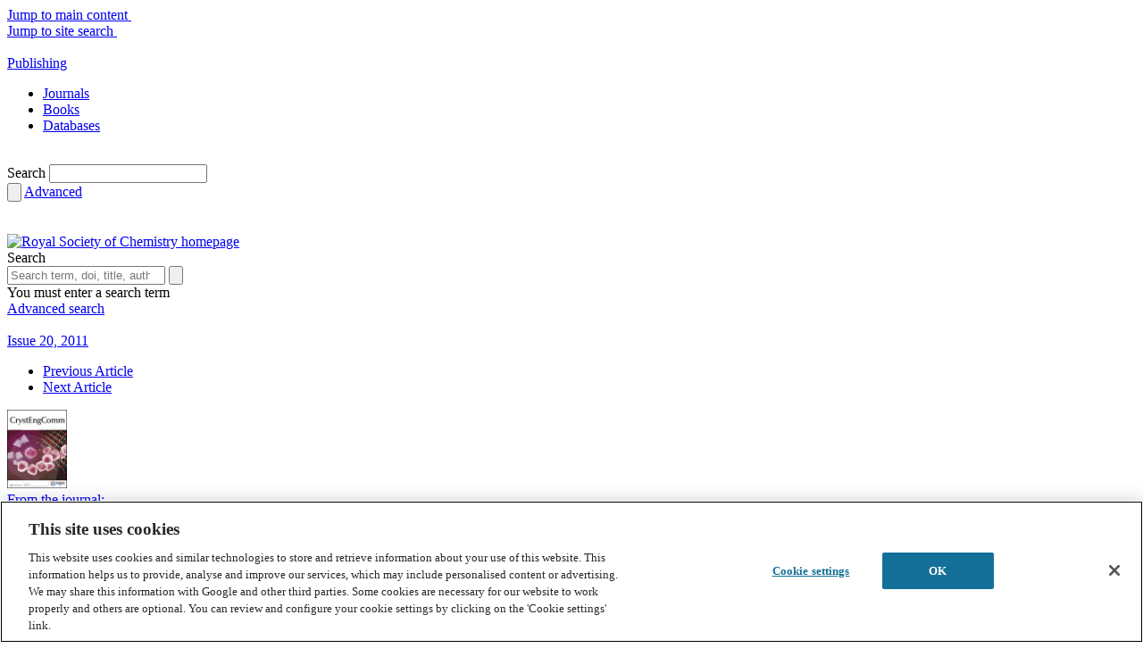

--- FILE ---
content_type: text/html; charset=utf-8
request_url: https://www.google.com/recaptcha/api2/aframe
body_size: 183
content:
<!DOCTYPE HTML><html><head><meta http-equiv="content-type" content="text/html; charset=UTF-8"></head><body><script nonce="NsgemY8k67BWBsdzxAATTA">/** Anti-fraud and anti-abuse applications only. See google.com/recaptcha */ try{var clients={'sodar':'https://pagead2.googlesyndication.com/pagead/sodar?'};window.addEventListener("message",function(a){try{if(a.source===window.parent){var b=JSON.parse(a.data);var c=clients[b['id']];if(c){var d=document.createElement('img');d.src=c+b['params']+'&rc='+(localStorage.getItem("rc::a")?sessionStorage.getItem("rc::b"):"");window.document.body.appendChild(d);sessionStorage.setItem("rc::e",parseInt(sessionStorage.getItem("rc::e")||0)+1);localStorage.setItem("rc::h",'1766069239725');}}}catch(b){}});window.parent.postMessage("_grecaptcha_ready", "*");}catch(b){}</script></body></html>